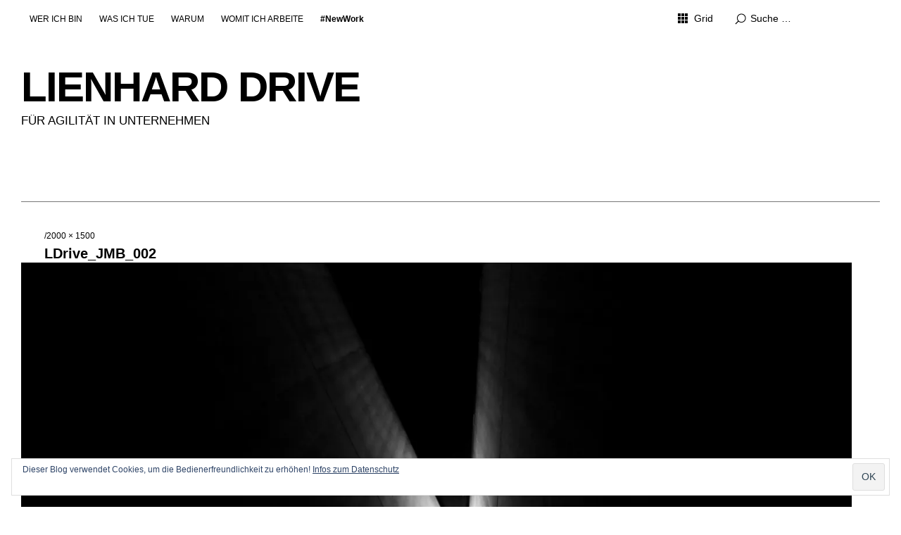

--- FILE ---
content_type: text/html; charset=UTF-8
request_url: https://www.lienhard-drive.com/ldrive_jmb_002/
body_size: 77265
content:
<!DOCTYPE html>
<html id="doc" dir="ltr" lang="de">
<head>
	<meta charset="UTF-8" />
	<meta name="viewport" content="width=device-width,initial-scale=1">
	<title>LDrive_JMB_002 | LIENHARD DRIVE</title>
	<link rel="profile" href="http://gmpg.org/xfn/11">
	<link rel="pingback" href="https://www.lienhard-drive.com/xmlrpc.php">
	<!--[if lt IE 9]>
	<script src="https://www.lienhard-drive.com/wp-content/themes/ubud/js/html5.js"></script>
	<![endif]-->

		<!-- All in One SEO 4.9.3 - aioseo.com -->
	<meta name="robots" content="max-image-preview:large" />
	<meta name="author" content="volko66"/>
	<link rel="canonical" href="https://www.lienhard-drive.com/ldrive_jmb_002/" />
	<meta name="generator" content="All in One SEO (AIOSEO) 4.9.3" />
		<script type="application/ld+json" class="aioseo-schema">
			{"@context":"https:\/\/schema.org","@graph":[{"@type":"BreadcrumbList","@id":"https:\/\/www.lienhard-drive.com\/ldrive_jmb_002\/#breadcrumblist","itemListElement":[{"@type":"ListItem","@id":"https:\/\/www.lienhard-drive.com#listItem","position":1,"name":"Home","item":"https:\/\/www.lienhard-drive.com","nextItem":{"@type":"ListItem","@id":"https:\/\/www.lienhard-drive.com\/ldrive_jmb_002\/#listItem","name":"LDrive_JMB_002"}},{"@type":"ListItem","@id":"https:\/\/www.lienhard-drive.com\/ldrive_jmb_002\/#listItem","position":2,"name":"LDrive_JMB_002","previousItem":{"@type":"ListItem","@id":"https:\/\/www.lienhard-drive.com#listItem","name":"Home"}}]},{"@type":"ItemPage","@id":"https:\/\/www.lienhard-drive.com\/ldrive_jmb_002\/#itempage","url":"https:\/\/www.lienhard-drive.com\/ldrive_jmb_002\/","name":"LDrive_JMB_002 | LIENHARD DRIVE","inLanguage":"de-DE","isPartOf":{"@id":"https:\/\/www.lienhard-drive.com\/#website"},"breadcrumb":{"@id":"https:\/\/www.lienhard-drive.com\/ldrive_jmb_002\/#breadcrumblist"},"author":{"@id":"https:\/\/www.lienhard-drive.com\/author\/volko66\/#author"},"creator":{"@id":"https:\/\/www.lienhard-drive.com\/author\/volko66\/#author"},"datePublished":"2019-03-24T12:22:51+01:00","dateModified":"2019-03-24T12:22:51+01:00"},{"@type":"Organization","@id":"https:\/\/www.lienhard-drive.com\/#organization","name":"LIENHARD DRIVE","description":"F\u00dcR AGILIT\u00c4T IN UNTERNEHMEN","url":"https:\/\/www.lienhard-drive.com\/"},{"@type":"Person","@id":"https:\/\/www.lienhard-drive.com\/author\/volko66\/#author","url":"https:\/\/www.lienhard-drive.com\/author\/volko66\/","name":"volko66","image":{"@type":"ImageObject","@id":"https:\/\/www.lienhard-drive.com\/ldrive_jmb_002\/#authorImage","url":"https:\/\/secure.gravatar.com\/avatar\/8fb518131326720ce5b8522d248e658bf3d08dd4997b4c64b0b07f1414757d8e?s=96&d=retro&r=g","width":96,"height":96,"caption":"volko66"}},{"@type":"WebSite","@id":"https:\/\/www.lienhard-drive.com\/#website","url":"https:\/\/www.lienhard-drive.com\/","name":"LIENHARD DRIVE","description":"F\u00dcR AGILIT\u00c4T IN UNTERNEHMEN","inLanguage":"de-DE","publisher":{"@id":"https:\/\/www.lienhard-drive.com\/#organization"}}]}
		</script>
		<!-- All in One SEO -->

<link rel='dns-prefetch' href='//secure.gravatar.com' />
<link rel='dns-prefetch' href='//stats.wp.com' />
<link rel='dns-prefetch' href='//v0.wordpress.com' />
<link rel='preconnect' href='//i0.wp.com' />
<link rel='preconnect' href='//c0.wp.com' />
<link rel="alternate" type="application/rss+xml" title="LIENHARD DRIVE &raquo; Feed" href="https://www.lienhard-drive.com/feed/" />
<link rel="alternate" type="application/rss+xml" title="LIENHARD DRIVE &raquo; Kommentar-Feed" href="https://www.lienhard-drive.com/comments/feed/" />
<link rel="alternate" title="oEmbed (JSON)" type="application/json+oembed" href="https://www.lienhard-drive.com/wp-json/oembed/1.0/embed?url=https%3A%2F%2Fwww.lienhard-drive.com%2Fldrive_jmb_002%2F" />
<link rel="alternate" title="oEmbed (XML)" type="text/xml+oembed" href="https://www.lienhard-drive.com/wp-json/oembed/1.0/embed?url=https%3A%2F%2Fwww.lienhard-drive.com%2Fldrive_jmb_002%2F&#038;format=xml" />
<style id='wp-img-auto-sizes-contain-inline-css' type='text/css'>
img:is([sizes=auto i],[sizes^="auto," i]){contain-intrinsic-size:3000px 1500px}
/*# sourceURL=wp-img-auto-sizes-contain-inline-css */
</style>
<link rel='stylesheet' id='scap.flashblock-css' href='https://www.lienhard-drive.com/wp-content/plugins/compact-wp-audio-player/css/flashblock.css?ver=6.9' type='text/css' media='all' />
<link rel='stylesheet' id='scap.player-css' href='https://www.lienhard-drive.com/wp-content/plugins/compact-wp-audio-player/css/player.css?ver=6.9' type='text/css' media='all' />
<link rel='stylesheet' id='style_main-css' href='https://www.lienhard-drive.com/wp-content/plugins/wp-gif-player/style.css?ver=1486320494' type='text/css' media='all' />
<style id='wp-emoji-styles-inline-css' type='text/css'>

	img.wp-smiley, img.emoji {
		display: inline !important;
		border: none !important;
		box-shadow: none !important;
		height: 1em !important;
		width: 1em !important;
		margin: 0 0.07em !important;
		vertical-align: -0.1em !important;
		background: none !important;
		padding: 0 !important;
	}
/*# sourceURL=wp-emoji-styles-inline-css */
</style>
<style id='wp-block-library-inline-css' type='text/css'>
:root{--wp-block-synced-color:#7a00df;--wp-block-synced-color--rgb:122,0,223;--wp-bound-block-color:var(--wp-block-synced-color);--wp-editor-canvas-background:#ddd;--wp-admin-theme-color:#007cba;--wp-admin-theme-color--rgb:0,124,186;--wp-admin-theme-color-darker-10:#006ba1;--wp-admin-theme-color-darker-10--rgb:0,107,160.5;--wp-admin-theme-color-darker-20:#005a87;--wp-admin-theme-color-darker-20--rgb:0,90,135;--wp-admin-border-width-focus:2px}@media (min-resolution:192dpi){:root{--wp-admin-border-width-focus:1.5px}}.wp-element-button{cursor:pointer}:root .has-very-light-gray-background-color{background-color:#eee}:root .has-very-dark-gray-background-color{background-color:#313131}:root .has-very-light-gray-color{color:#eee}:root .has-very-dark-gray-color{color:#313131}:root .has-vivid-green-cyan-to-vivid-cyan-blue-gradient-background{background:linear-gradient(135deg,#00d084,#0693e3)}:root .has-purple-crush-gradient-background{background:linear-gradient(135deg,#34e2e4,#4721fb 50%,#ab1dfe)}:root .has-hazy-dawn-gradient-background{background:linear-gradient(135deg,#faaca8,#dad0ec)}:root .has-subdued-olive-gradient-background{background:linear-gradient(135deg,#fafae1,#67a671)}:root .has-atomic-cream-gradient-background{background:linear-gradient(135deg,#fdd79a,#004a59)}:root .has-nightshade-gradient-background{background:linear-gradient(135deg,#330968,#31cdcf)}:root .has-midnight-gradient-background{background:linear-gradient(135deg,#020381,#2874fc)}:root{--wp--preset--font-size--normal:16px;--wp--preset--font-size--huge:42px}.has-regular-font-size{font-size:1em}.has-larger-font-size{font-size:2.625em}.has-normal-font-size{font-size:var(--wp--preset--font-size--normal)}.has-huge-font-size{font-size:var(--wp--preset--font-size--huge)}.has-text-align-center{text-align:center}.has-text-align-left{text-align:left}.has-text-align-right{text-align:right}.has-fit-text{white-space:nowrap!important}#end-resizable-editor-section{display:none}.aligncenter{clear:both}.items-justified-left{justify-content:flex-start}.items-justified-center{justify-content:center}.items-justified-right{justify-content:flex-end}.items-justified-space-between{justify-content:space-between}.screen-reader-text{border:0;clip-path:inset(50%);height:1px;margin:-1px;overflow:hidden;padding:0;position:absolute;width:1px;word-wrap:normal!important}.screen-reader-text:focus{background-color:#ddd;clip-path:none;color:#444;display:block;font-size:1em;height:auto;left:5px;line-height:normal;padding:15px 23px 14px;text-decoration:none;top:5px;width:auto;z-index:100000}html :where(.has-border-color){border-style:solid}html :where([style*=border-top-color]){border-top-style:solid}html :where([style*=border-right-color]){border-right-style:solid}html :where([style*=border-bottom-color]){border-bottom-style:solid}html :where([style*=border-left-color]){border-left-style:solid}html :where([style*=border-width]){border-style:solid}html :where([style*=border-top-width]){border-top-style:solid}html :where([style*=border-right-width]){border-right-style:solid}html :where([style*=border-bottom-width]){border-bottom-style:solid}html :where([style*=border-left-width]){border-left-style:solid}html :where(img[class*=wp-image-]){height:auto;max-width:100%}:where(figure){margin:0 0 1em}html :where(.is-position-sticky){--wp-admin--admin-bar--position-offset:var(--wp-admin--admin-bar--height,0px)}@media screen and (max-width:600px){html :where(.is-position-sticky){--wp-admin--admin-bar--position-offset:0px}}

/*# sourceURL=wp-block-library-inline-css */
</style><style id='wp-block-paragraph-inline-css' type='text/css'>
.is-small-text{font-size:.875em}.is-regular-text{font-size:1em}.is-large-text{font-size:2.25em}.is-larger-text{font-size:3em}.has-drop-cap:not(:focus):first-letter{float:left;font-size:8.4em;font-style:normal;font-weight:100;line-height:.68;margin:.05em .1em 0 0;text-transform:uppercase}body.rtl .has-drop-cap:not(:focus):first-letter{float:none;margin-left:.1em}p.has-drop-cap.has-background{overflow:hidden}:root :where(p.has-background){padding:1.25em 2.375em}:where(p.has-text-color:not(.has-link-color)) a{color:inherit}p.has-text-align-left[style*="writing-mode:vertical-lr"],p.has-text-align-right[style*="writing-mode:vertical-rl"]{rotate:180deg}
/*# sourceURL=https://c0.wp.com/c/6.9/wp-includes/blocks/paragraph/style.min.css */
</style>
<style id='global-styles-inline-css' type='text/css'>
:root{--wp--preset--aspect-ratio--square: 1;--wp--preset--aspect-ratio--4-3: 4/3;--wp--preset--aspect-ratio--3-4: 3/4;--wp--preset--aspect-ratio--3-2: 3/2;--wp--preset--aspect-ratio--2-3: 2/3;--wp--preset--aspect-ratio--16-9: 16/9;--wp--preset--aspect-ratio--9-16: 9/16;--wp--preset--color--black: #000000;--wp--preset--color--cyan-bluish-gray: #abb8c3;--wp--preset--color--white: #ffffff;--wp--preset--color--pale-pink: #f78da7;--wp--preset--color--vivid-red: #cf2e2e;--wp--preset--color--luminous-vivid-orange: #ff6900;--wp--preset--color--luminous-vivid-amber: #fcb900;--wp--preset--color--light-green-cyan: #7bdcb5;--wp--preset--color--vivid-green-cyan: #00d084;--wp--preset--color--pale-cyan-blue: #8ed1fc;--wp--preset--color--vivid-cyan-blue: #0693e3;--wp--preset--color--vivid-purple: #9b51e0;--wp--preset--gradient--vivid-cyan-blue-to-vivid-purple: linear-gradient(135deg,rgb(6,147,227) 0%,rgb(155,81,224) 100%);--wp--preset--gradient--light-green-cyan-to-vivid-green-cyan: linear-gradient(135deg,rgb(122,220,180) 0%,rgb(0,208,130) 100%);--wp--preset--gradient--luminous-vivid-amber-to-luminous-vivid-orange: linear-gradient(135deg,rgb(252,185,0) 0%,rgb(255,105,0) 100%);--wp--preset--gradient--luminous-vivid-orange-to-vivid-red: linear-gradient(135deg,rgb(255,105,0) 0%,rgb(207,46,46) 100%);--wp--preset--gradient--very-light-gray-to-cyan-bluish-gray: linear-gradient(135deg,rgb(238,238,238) 0%,rgb(169,184,195) 100%);--wp--preset--gradient--cool-to-warm-spectrum: linear-gradient(135deg,rgb(74,234,220) 0%,rgb(151,120,209) 20%,rgb(207,42,186) 40%,rgb(238,44,130) 60%,rgb(251,105,98) 80%,rgb(254,248,76) 100%);--wp--preset--gradient--blush-light-purple: linear-gradient(135deg,rgb(255,206,236) 0%,rgb(152,150,240) 100%);--wp--preset--gradient--blush-bordeaux: linear-gradient(135deg,rgb(254,205,165) 0%,rgb(254,45,45) 50%,rgb(107,0,62) 100%);--wp--preset--gradient--luminous-dusk: linear-gradient(135deg,rgb(255,203,112) 0%,rgb(199,81,192) 50%,rgb(65,88,208) 100%);--wp--preset--gradient--pale-ocean: linear-gradient(135deg,rgb(255,245,203) 0%,rgb(182,227,212) 50%,rgb(51,167,181) 100%);--wp--preset--gradient--electric-grass: linear-gradient(135deg,rgb(202,248,128) 0%,rgb(113,206,126) 100%);--wp--preset--gradient--midnight: linear-gradient(135deg,rgb(2,3,129) 0%,rgb(40,116,252) 100%);--wp--preset--font-size--small: 13px;--wp--preset--font-size--medium: 20px;--wp--preset--font-size--large: 36px;--wp--preset--font-size--x-large: 42px;--wp--preset--spacing--20: 0.44rem;--wp--preset--spacing--30: 0.67rem;--wp--preset--spacing--40: 1rem;--wp--preset--spacing--50: 1.5rem;--wp--preset--spacing--60: 2.25rem;--wp--preset--spacing--70: 3.38rem;--wp--preset--spacing--80: 5.06rem;--wp--preset--shadow--natural: 6px 6px 9px rgba(0, 0, 0, 0.2);--wp--preset--shadow--deep: 12px 12px 50px rgba(0, 0, 0, 0.4);--wp--preset--shadow--sharp: 6px 6px 0px rgba(0, 0, 0, 0.2);--wp--preset--shadow--outlined: 6px 6px 0px -3px rgb(255, 255, 255), 6px 6px rgb(0, 0, 0);--wp--preset--shadow--crisp: 6px 6px 0px rgb(0, 0, 0);}:where(.is-layout-flex){gap: 0.5em;}:where(.is-layout-grid){gap: 0.5em;}body .is-layout-flex{display: flex;}.is-layout-flex{flex-wrap: wrap;align-items: center;}.is-layout-flex > :is(*, div){margin: 0;}body .is-layout-grid{display: grid;}.is-layout-grid > :is(*, div){margin: 0;}:where(.wp-block-columns.is-layout-flex){gap: 2em;}:where(.wp-block-columns.is-layout-grid){gap: 2em;}:where(.wp-block-post-template.is-layout-flex){gap: 1.25em;}:where(.wp-block-post-template.is-layout-grid){gap: 1.25em;}.has-black-color{color: var(--wp--preset--color--black) !important;}.has-cyan-bluish-gray-color{color: var(--wp--preset--color--cyan-bluish-gray) !important;}.has-white-color{color: var(--wp--preset--color--white) !important;}.has-pale-pink-color{color: var(--wp--preset--color--pale-pink) !important;}.has-vivid-red-color{color: var(--wp--preset--color--vivid-red) !important;}.has-luminous-vivid-orange-color{color: var(--wp--preset--color--luminous-vivid-orange) !important;}.has-luminous-vivid-amber-color{color: var(--wp--preset--color--luminous-vivid-amber) !important;}.has-light-green-cyan-color{color: var(--wp--preset--color--light-green-cyan) !important;}.has-vivid-green-cyan-color{color: var(--wp--preset--color--vivid-green-cyan) !important;}.has-pale-cyan-blue-color{color: var(--wp--preset--color--pale-cyan-blue) !important;}.has-vivid-cyan-blue-color{color: var(--wp--preset--color--vivid-cyan-blue) !important;}.has-vivid-purple-color{color: var(--wp--preset--color--vivid-purple) !important;}.has-black-background-color{background-color: var(--wp--preset--color--black) !important;}.has-cyan-bluish-gray-background-color{background-color: var(--wp--preset--color--cyan-bluish-gray) !important;}.has-white-background-color{background-color: var(--wp--preset--color--white) !important;}.has-pale-pink-background-color{background-color: var(--wp--preset--color--pale-pink) !important;}.has-vivid-red-background-color{background-color: var(--wp--preset--color--vivid-red) !important;}.has-luminous-vivid-orange-background-color{background-color: var(--wp--preset--color--luminous-vivid-orange) !important;}.has-luminous-vivid-amber-background-color{background-color: var(--wp--preset--color--luminous-vivid-amber) !important;}.has-light-green-cyan-background-color{background-color: var(--wp--preset--color--light-green-cyan) !important;}.has-vivid-green-cyan-background-color{background-color: var(--wp--preset--color--vivid-green-cyan) !important;}.has-pale-cyan-blue-background-color{background-color: var(--wp--preset--color--pale-cyan-blue) !important;}.has-vivid-cyan-blue-background-color{background-color: var(--wp--preset--color--vivid-cyan-blue) !important;}.has-vivid-purple-background-color{background-color: var(--wp--preset--color--vivid-purple) !important;}.has-black-border-color{border-color: var(--wp--preset--color--black) !important;}.has-cyan-bluish-gray-border-color{border-color: var(--wp--preset--color--cyan-bluish-gray) !important;}.has-white-border-color{border-color: var(--wp--preset--color--white) !important;}.has-pale-pink-border-color{border-color: var(--wp--preset--color--pale-pink) !important;}.has-vivid-red-border-color{border-color: var(--wp--preset--color--vivid-red) !important;}.has-luminous-vivid-orange-border-color{border-color: var(--wp--preset--color--luminous-vivid-orange) !important;}.has-luminous-vivid-amber-border-color{border-color: var(--wp--preset--color--luminous-vivid-amber) !important;}.has-light-green-cyan-border-color{border-color: var(--wp--preset--color--light-green-cyan) !important;}.has-vivid-green-cyan-border-color{border-color: var(--wp--preset--color--vivid-green-cyan) !important;}.has-pale-cyan-blue-border-color{border-color: var(--wp--preset--color--pale-cyan-blue) !important;}.has-vivid-cyan-blue-border-color{border-color: var(--wp--preset--color--vivid-cyan-blue) !important;}.has-vivid-purple-border-color{border-color: var(--wp--preset--color--vivid-purple) !important;}.has-vivid-cyan-blue-to-vivid-purple-gradient-background{background: var(--wp--preset--gradient--vivid-cyan-blue-to-vivid-purple) !important;}.has-light-green-cyan-to-vivid-green-cyan-gradient-background{background: var(--wp--preset--gradient--light-green-cyan-to-vivid-green-cyan) !important;}.has-luminous-vivid-amber-to-luminous-vivid-orange-gradient-background{background: var(--wp--preset--gradient--luminous-vivid-amber-to-luminous-vivid-orange) !important;}.has-luminous-vivid-orange-to-vivid-red-gradient-background{background: var(--wp--preset--gradient--luminous-vivid-orange-to-vivid-red) !important;}.has-very-light-gray-to-cyan-bluish-gray-gradient-background{background: var(--wp--preset--gradient--very-light-gray-to-cyan-bluish-gray) !important;}.has-cool-to-warm-spectrum-gradient-background{background: var(--wp--preset--gradient--cool-to-warm-spectrum) !important;}.has-blush-light-purple-gradient-background{background: var(--wp--preset--gradient--blush-light-purple) !important;}.has-blush-bordeaux-gradient-background{background: var(--wp--preset--gradient--blush-bordeaux) !important;}.has-luminous-dusk-gradient-background{background: var(--wp--preset--gradient--luminous-dusk) !important;}.has-pale-ocean-gradient-background{background: var(--wp--preset--gradient--pale-ocean) !important;}.has-electric-grass-gradient-background{background: var(--wp--preset--gradient--electric-grass) !important;}.has-midnight-gradient-background{background: var(--wp--preset--gradient--midnight) !important;}.has-small-font-size{font-size: var(--wp--preset--font-size--small) !important;}.has-medium-font-size{font-size: var(--wp--preset--font-size--medium) !important;}.has-large-font-size{font-size: var(--wp--preset--font-size--large) !important;}.has-x-large-font-size{font-size: var(--wp--preset--font-size--x-large) !important;}
/*# sourceURL=global-styles-inline-css */
</style>

<style id='classic-theme-styles-inline-css' type='text/css'>
/*! This file is auto-generated */
.wp-block-button__link{color:#fff;background-color:#32373c;border-radius:9999px;box-shadow:none;text-decoration:none;padding:calc(.667em + 2px) calc(1.333em + 2px);font-size:1.125em}.wp-block-file__button{background:#32373c;color:#fff;text-decoration:none}
/*# sourceURL=/wp-includes/css/classic-themes.min.css */
</style>
<link rel='stylesheet' id='contact-form-7-css' href='https://www.lienhard-drive.com/wp-content/plugins/contact-form-7/includes/css/styles.css?ver=6.1.4' type='text/css' media='all' />
<link rel='stylesheet' id='dashicons-css' href='https://c0.wp.com/c/6.9/wp-includes/css/dashicons.min.css' type='text/css' media='all' />
<link rel='stylesheet' id='to-top-css' href='https://www.lienhard-drive.com/wp-content/plugins/to-top/public/css/to-top-public.css?ver=2.5.5' type='text/css' media='all' />
<link rel='stylesheet' id='ubud-style-css' href='https://www.lienhard-drive.com/wp-content/themes/ubud/style.css?ver=2014-02-20' type='text/css' media='all' />
<link rel='stylesheet' id='jetpack-subscriptions-css' href='https://c0.wp.com/p/jetpack/15.4/_inc/build/subscriptions/subscriptions.min.css' type='text/css' media='all' />
<link rel='stylesheet' id='sharedaddy-css' href='https://c0.wp.com/p/jetpack/15.4/modules/sharedaddy/sharing.css' type='text/css' media='all' />
<link rel='stylesheet' id='social-logos-css' href='https://c0.wp.com/p/jetpack/15.4/_inc/social-logos/social-logos.min.css' type='text/css' media='all' />
<script type="text/javascript" src="https://www.lienhard-drive.com/wp-content/plugins/compact-wp-audio-player/js/soundmanager2-nodebug-jsmin.js?ver=6.9" id="scap.soundmanager2-js"></script>
<script type="text/javascript" src="https://c0.wp.com/c/6.9/wp-includes/js/jquery/jquery.min.js" id="jquery-core-js"></script>
<script type="text/javascript" src="https://c0.wp.com/c/6.9/wp-includes/js/jquery/jquery-migrate.min.js" id="jquery-migrate-js"></script>
<script type="text/javascript" id="to-top-js-extra">
/* <![CDATA[ */
var to_top_options = {"scroll_offset":"300","icon_opacity":"50","style":"icon","icon_type":"dashicons-arrow-up-alt2","icon_color":"#ffffff","icon_bg_color":"#000000","icon_size":"32","border_radius":"0","image":"http://www.lienhard-drive.com/wp-content/plugins/to-top/admin/images/default.png","image_width":"65","image_alt":"","location":"bottom-right","margin_x":"20","margin_y":"20","show_on_admin":"0","enable_autohide":"0","autohide_time":"2","enable_hide_small_device":"0","small_device_max_width":"640","reset":"0"};
//# sourceURL=to-top-js-extra
/* ]]> */
</script>
<script async type="text/javascript" src="https://www.lienhard-drive.com/wp-content/plugins/to-top/public/js/to-top-public.js?ver=2.5.5" id="to-top-js"></script>
<script type="text/javascript" src="https://www.lienhard-drive.com/wp-content/themes/ubud/js/jquery.cookie.js?ver=1.4.0" id="ubud-cookie-js"></script>
<script type="text/javascript" src="https://www.lienhard-drive.com/wp-content/themes/ubud/js/functions.js?ver=2014-02-20" id="ubud-script-js"></script>
<link rel="https://api.w.org/" href="https://www.lienhard-drive.com/wp-json/" /><link rel="alternate" title="JSON" type="application/json" href="https://www.lienhard-drive.com/wp-json/wp/v2/media/6473" /><link rel="EditURI" type="application/rsd+xml" title="RSD" href="https://www.lienhard-drive.com/xmlrpc.php?rsd" />
<meta name="generator" content="WordPress 6.9" />
<link rel='shortlink' href='https://wp.me/a7kDy5-1Gp' />
	<style>img#wpstats{display:none}</style>
		         <style type="text/css">
			  @media screen and (min-width: 1200px) {
				 #site-nav { position: fixed; top: 0; left: 0; right: 0; display: block !important; z-index: 10000;}
				 #masthead {margin-top: 54px;}
				 .admin-bar #site-nav { top: 32px;}
				 .admin-bar #masthead {margin-top: 84px;}
			}
									a {color: ;}
			#site-about a#about-btn, #site-about a#close-btn, #infinite-handle span {border-bottom: 2px solid ;}
			#site-about a#about-btn:hover, #site-about a#close-btn:hover, #infinite-handle span:hover { color: ; border-bottom: 2px solid ;}
			.entry-header h2.entry-title a:hover, .entry-details a:hover, #comments a:hover, .author-info h6 a:hover, .post .entry-content a:hover, .page .entry-content a:hover, .about-introtext a:hover,.about-full a:hover,.textwidget a:hover,.single-post .author-info p.author-description a:hover {color: ;}
			#colophon { background: #171717;}
			         </style>
    <style type="text/css" id="custom-background-css">
body.custom-background { background-color: #ffffff; }
</style>
	<link rel="icon" href="https://i0.wp.com/www.lienhard-drive.com/wp-content/uploads/2017/02/cropped-LD_Branding.jpg?fit=32%2C32&#038;ssl=1" sizes="32x32" />
<link rel="icon" href="https://i0.wp.com/www.lienhard-drive.com/wp-content/uploads/2017/02/cropped-LD_Branding.jpg?fit=192%2C192&#038;ssl=1" sizes="192x192" />
<link rel="apple-touch-icon" href="https://i0.wp.com/www.lienhard-drive.com/wp-content/uploads/2017/02/cropped-LD_Branding.jpg?fit=180%2C180&#038;ssl=1" />
<meta name="msapplication-TileImage" content="https://i0.wp.com/www.lienhard-drive.com/wp-content/uploads/2017/02/cropped-LD_Branding.jpg?fit=270%2C270&#038;ssl=1" />
		<style type="text/css" id="wp-custom-css">
			.entry-date {display: none !important;}
@media screen and (min-width: 1200px) {
    #site-nav li:hover > a {
        color: rgba(255, 255, 255, .66)
    }
}
		</style>
		<!-- To Top Custom CSS --><style type='text/css'>#to_top_scrollup {-webkit-border-radius: 0%; -moz-border-radius: 0%; border-radius: 0%;}</style><link rel='stylesheet' id='eu-cookie-law-style-css' href='https://c0.wp.com/p/jetpack/15.4/modules/widgets/eu-cookie-law/style.css' type='text/css' media='all' />
<link rel='stylesheet' id='qligg-frontend-css' href='https://www.lienhard-drive.com/wp-content/plugins/insta-gallery/build/frontend/css/style.css?ver=5.0.2' type='text/css' media='all' />
<link rel='stylesheet' id='jetpack-top-posts-widget-css' href='https://c0.wp.com/p/jetpack/15.4/modules/widgets/top-posts/style.css' type='text/css' media='all' />
<link rel='stylesheet' id='jetpack-swiper-library-css' href='https://c0.wp.com/p/jetpack/15.4/_inc/blocks/swiper.css' type='text/css' media='all' />
<link rel='stylesheet' id='jetpack-carousel-css' href='https://c0.wp.com/p/jetpack/15.4/modules/carousel/jetpack-carousel.css' type='text/css' media='all' />
<link rel='stylesheet' id='jetpack-slideshow-css' href='https://c0.wp.com/p/jetpack/15.4/modules/shortcodes/css/slideshow-shortcode.min.css' type='text/css' media='all' />
</head>

<body class="attachment wp-singular attachment-template-default single single-attachment postid-6473 attachmentid-6473 attachment-jpeg custom-background wp-theme-ubud three-column landscape">

<div id="container">

	<div class="mobile-wrap">
		<a href="#nav-mobile" id="mobile-menu-btn"><span>Menü</span></a>
	</div><!-- end #mobile-wrap -->
	<nav id="site-nav" class="clearfix">
		<div class="menu-wrap">
			<ul id="menu-menu_ld_01" class="menu"><li id="menu-item-1718" class="menu-item menu-item-type-post_type menu-item-object-page menu-item-has-children menu-parent-item menu-item-1718"><a href="https://www.lienhard-drive.com/wer-ich-bin/">WER ICH BIN</a>
<ul class="sub-menu">
	<li id="menu-item-1853" class="menu-item menu-item-type-post_type menu-item-object-page menu-item-1853"><a href="https://www.lienhard-drive.com/fuer-schnelle-leser_/">Für schnelle Leser_</a></li>
	<li id="menu-item-3674" class="menu-item menu-item-type-taxonomy menu-item-object-category menu-item-3674"><a href="https://www.lienhard-drive.com/category/aktuelle-projekte/">Aktuelle Projekte</a></li>
</ul>
</li>
<li id="menu-item-2291" class="menu-item menu-item-type-taxonomy menu-item-object-category menu-item-has-children menu-parent-item menu-item-2291"><a href="https://www.lienhard-drive.com/category/was-ich-tue/">WAS ICH TUE</a>
<ul class="sub-menu">
	<li id="menu-item-2315" class="menu-item menu-item-type-post_type menu-item-object-page menu-item-has-children menu-parent-item menu-item-2315"><a href="https://www.lienhard-drive.com/anti-stress-programm/">ANTI-STRESS-PROGRAMM</a>
	<ul class="sub-menu">
		<li id="menu-item-2426" class="menu-item menu-item-type-post_type menu-item-object-post menu-item-2426"><a href="https://www.lienhard-drive.com/es-muss-nicht-immer-yoga-sein/">Es muss nicht immer Yoga sein</a></li>
		<li id="menu-item-2425" class="menu-item menu-item-type-post_type menu-item-object-post menu-item-2425"><a href="https://www.lienhard-drive.com/fotografie-als-ventil/">Fotografie als Ventil</a></li>
	</ul>
</li>
	<li id="menu-item-2313" class="menu-item menu-item-type-post_type menu-item-object-page menu-item-2313"><a href="https://www.lienhard-drive.com/ld-motivationstest/">LD-MOTIVATIONSTEST</a></li>
	<li id="menu-item-2307" class="menu-item menu-item-type-taxonomy menu-item-object-category menu-item-2307"><a href="https://www.lienhard-drive.com/category/kreativ-workshop/">KREATIV-WORKSHOP</a></li>
	<li id="menu-item-2304" class="menu-item menu-item-type-post_type menu-item-object-page menu-item-2304"><a href="https://www.lienhard-drive.com/burnout-praevention/">BURNOUT-PRÄVENTION</a></li>
	<li id="menu-item-2300" class="menu-item menu-item-type-post_type menu-item-object-page menu-item-2300"><a href="https://www.lienhard-drive.com/drive-coaching/">>DRIVE>COACHING</a></li>
	<li id="menu-item-2299" class="menu-item menu-item-type-post_type menu-item-object-page menu-item-2299"><a href="https://www.lienhard-drive.com/fotoshooting/">FOTOSHOOTING</a></li>
	<li id="menu-item-2298" class="menu-item menu-item-type-post_type menu-item-object-page menu-item-2298"><a href="https://www.lienhard-drive.com/teamgeist-video/">TEAMGEIST-VIDEO</a></li>
	<li id="menu-item-2314" class="menu-item menu-item-type-taxonomy menu-item-object-category menu-item-2314"><a href="https://www.lienhard-drive.com/category/methoden-seminar/">METHODEN-SEMINAR</a></li>
	<li id="menu-item-6028" class="menu-item menu-item-type-taxonomy menu-item-object-category menu-item-6028"><a href="https://www.lienhard-drive.com/category/praesentation/">PRÄSENTATION</a></li>
</ul>
</li>
<li id="menu-item-2296" class="menu-item menu-item-type-post_type menu-item-object-page menu-item-has-children menu-parent-item menu-item-2296"><a href="https://www.lienhard-drive.com/warum/">WARUM</a>
<ul class="sub-menu">
	<li id="menu-item-2302" class="menu-item menu-item-type-post_type menu-item-object-page menu-item-2302"><a href="https://www.lienhard-drive.com/ueber-den-lienhard-drive/">Über den LIENHARD DRIVE</a></li>
	<li id="menu-item-6264" class="menu-item menu-item-type-taxonomy menu-item-object-category menu-item-6264"><a href="https://www.lienhard-drive.com/category/non-profit/">NON-PROFIT</a></li>
</ul>
</li>
<li id="menu-item-1729" class="menu-item menu-item-type-taxonomy menu-item-object-category menu-item-has-children menu-parent-item menu-item-1729"><a href="https://www.lienhard-drive.com/category/womit-ich-arbeite/">WOMIT ICH ARBEITE</a>
<ul class="sub-menu">
	<li id="menu-item-1731" class="menu-item menu-item-type-taxonomy menu-item-object-category menu-item-1731"><a href="https://www.lienhard-drive.com/category/fotos-videos/">FOTOS &#038; VIDEOS</a></li>
	<li id="menu-item-1735" class="menu-item menu-item-type-post_type menu-item-object-page menu-item-1735"><a href="https://www.lienhard-drive.com/mobile-apps/">MOBILE APPS</a></li>
	<li id="menu-item-1732" class="menu-item menu-item-type-taxonomy menu-item-object-category menu-item-1732"><a href="https://www.lienhard-drive.com/category/locations/">LOCATIONS</a></li>
	<li id="menu-item-1734" class="menu-item menu-item-type-post_type menu-item-object-page menu-item-1734"><a href="https://www.lienhard-drive.com/web-portals/">WEB PORTALS</a></li>
	<li id="menu-item-5515" class="menu-item menu-item-type-taxonomy menu-item-object-category menu-item-5515"><a href="https://www.lienhard-drive.com/category/comic-strips/">COMIC STRIPS</a></li>
	<li id="menu-item-1733" class="menu-item menu-item-type-post_type menu-item-object-page menu-item-1733"><a href="https://www.lienhard-drive.com/analoges/">ANALOGES</a></li>
	<li id="menu-item-1892" class="menu-item menu-item-type-taxonomy menu-item-object-category menu-item-1892"><a href="https://www.lienhard-drive.com/category/cooperation-networks/">COOPERATION NETWORKS</a></li>
</ul>
</li>
<li id="menu-item-6284" class="menu-item menu-item-type-taxonomy menu-item-object-category menu-item-has-children menu-parent-item menu-item-6284"><a href="https://www.lienhard-drive.com/category/newwork/"><strong>#NewWork</strong></a>
<ul class="sub-menu">
	<li id="menu-item-2303" class="menu-item menu-item-type-post_type menu-item-object-page menu-item-has-children menu-parent-item menu-item-2303"><a href="https://www.lienhard-drive.com/fragebogen/">FRAGEbogen</a>
	<ul class="sub-menu">
		<li id="menu-item-4942" class="menu-item menu-item-type-taxonomy menu-item-object-category menu-item-4942"><a href="https://www.lienhard-drive.com/category/antwortbogen/">ANTWORTbogen</a></li>
	</ul>
</li>
	<li id="menu-item-3681" class="menu-item menu-item-type-taxonomy menu-item-object-category menu-item-3681"><a href="https://www.lienhard-drive.com/category/tipps-podcasts-serien/">Tipps | Podcasts | Serien</a></li>
</ul>
</li>
</ul>			<div class="grid-switcher">
				<a href="#" id="list-btn">Liste</a>
				<a href="#" id="grid-btn">Grid</a>
			</div><!-- end .grid-switcher -->
			<div class="search-wrap">
				
<form role="search" method="get" id="searchform" class="searchform" action="https://www.lienhard-drive.com/" role="search">
	<input type="text" class="field" name="s" id="s" placeholder="Suche &hellip;" />
	<input type="submit" class="submit" name="submit" id="searchsubmit" value="Suche" />
</form>			</div><!-- end .search-wrap -->
		</div><!-- end .menu-wrap -->
	</nav><!-- end #site-nav -->

	<header id="masthead" class="cf" role="banner">
		<div id="site-title" class="clearfix">
						<h1><a href="https://www.lienhard-drive.com/" title="LIENHARD DRIVE">LIENHARD DRIVE</a></h1>
						<h2 class="site-description">FÜR AGILITÄT IN UNTERNEHMEN</h2>
					</div><!-- end #site-title -->

		
	</header><!-- end #masthead -->

<div id="main-wrap">
	
<div id="primary" class="site-content cf" role="main">

	<article id="post-6473" class="post-6473 attachment type-attachment status-inherit hentry">

		<header class="entry-header">
			<div class="entry-details">
				<div class="entry-date">
					<a href="https://www.lienhard-drive.com/ldrive_jmb_002/" class="entry-date">24. März 2019</a>
				</div><!-- end .entry-date -->
				<div class="full-size-link"><a href="https://www.lienhard-drive.com/wp-content/uploads/2019/03/LDrive_JMB_002.jpg">2000 &times; 1500</a></div>
							</div><!--end .entry-details -->
			<h1 class="entry-title">LDrive_JMB_002</a></h1>
		</header><!--end .entry-header -->

		<div class="entry-content clearfix">
			<div class="attachment">
						<a href="https://www.lienhard-drive.com/ldrive_jmb_003/" title="LDrive_JMB_002"><img width="1180" height="885" src="https://i0.wp.com/www.lienhard-drive.com/wp-content/uploads/2019/03/LDrive_JMB_002.jpg?fit=1180%2C885&amp;ssl=1" class="attachment-1180x1180 size-1180x1180" alt="" decoding="async" fetchpriority="high" srcset="https://i0.wp.com/www.lienhard-drive.com/wp-content/uploads/2019/03/LDrive_JMB_002.jpg?w=2000&amp;ssl=1 2000w, https://i0.wp.com/www.lienhard-drive.com/wp-content/uploads/2019/03/LDrive_JMB_002.jpg?resize=970%2C728&amp;ssl=1 970w, https://i0.wp.com/www.lienhard-drive.com/wp-content/uploads/2019/03/LDrive_JMB_002.jpg?resize=1100%2C825&amp;ssl=1 1100w, https://i0.wp.com/www.lienhard-drive.com/wp-content/uploads/2019/03/LDrive_JMB_002.jpg?resize=768%2C576&amp;ssl=1 768w, https://i0.wp.com/www.lienhard-drive.com/wp-content/uploads/2019/03/LDrive_JMB_002.jpg?resize=1440%2C1080&amp;ssl=1 1440w, https://i0.wp.com/www.lienhard-drive.com/wp-content/uploads/2019/03/LDrive_JMB_002.jpg?resize=700%2C525&amp;ssl=1 700w" sizes="(max-width: 1180px) 100vw, 1180px" data-attachment-id="6473" data-permalink="https://www.lienhard-drive.com/ldrive_jmb_002/" data-orig-file="https://i0.wp.com/www.lienhard-drive.com/wp-content/uploads/2019/03/LDrive_JMB_002.jpg?fit=2000%2C1500&amp;ssl=1" data-orig-size="2000,1500" data-comments-opened="0" data-image-meta="{&quot;aperture&quot;:&quot;3&quot;,&quot;credit&quot;:&quot;&quot;,&quot;camera&quot;:&quot;DMC-TZ101&quot;,&quot;caption&quot;:&quot;&quot;,&quot;created_timestamp&quot;:&quot;1552140664&quot;,&quot;copyright&quot;:&quot;&quot;,&quot;focal_length&quot;:&quot;10.2&quot;,&quot;iso&quot;:&quot;3200&quot;,&quot;shutter_speed&quot;:&quot;0.02&quot;,&quot;title&quot;:&quot;&quot;,&quot;orientation&quot;:&quot;0&quot;}" data-image-title="LDrive_JMB_002" data-image-description="" data-image-caption="" data-medium-file="https://i0.wp.com/www.lienhard-drive.com/wp-content/uploads/2019/03/LDrive_JMB_002.jpg?fit=1100%2C825&amp;ssl=1" data-large-file="https://i0.wp.com/www.lienhard-drive.com/wp-content/uploads/2019/03/LDrive_JMB_002.jpg?fit=1305%2C979&amp;ssl=1" /></a>

						
			</div><!-- .attachment -->
		</div><!-- .entry-content -->

		<footer class="entry-footer clearfix">
		 	<div class="parent-post-link">Veröffentlicht in:  <a href="https://www.lienhard-drive.com/ldrive_jmb_002/" rel="gallery">LDrive_JMB_002</a></div>
		</footer><!-- end .entry-footer -->

	</article><!-- #post-6473 -->

	
	<div id="comments" class="comments-area">

	
	
	</div><!-- #comments .comments-area -->

</div><!-- end #primary -->

	<nav id="nav-image" class="clearfix">
		<div class="nav-previous"><a href='https://www.lienhard-drive.com/ldrive_jmb_001/'><span>&laquo; Previous Image</span></a></div>
		<div class="nav-next"><a href='https://www.lienhard-drive.com/ldrive_jmb_003/'><span>Next Image &raquo;</span></a></div>
	</nav><!-- #image-nav -->

</div><!-- end #main-wrap -->
</div><!-- end #container -->
<footer id="colophon" class="site-footer cf">

	

<div id="footer-sidebar-wrap" class="clearfix">
			<div id="footer-sidebar-one" class="widget-area" role="complementary">
			<aside id="nav_menu-5" class="widget widget_nav_menu"><h3 class="widget-title">DRIVE FACTORY</h3><div class="menu-menu_ld_02-container"><ul id="menu-menu_ld_02" class="menu"><li id="menu-item-2301" class="menu-item menu-item-type-taxonomy menu-item-object-category menu-item-2301"><a href="https://www.lienhard-drive.com/category/werkschau/">Werkschau</a></li>
<li id="menu-item-2428" class="menu-item menu-item-type-post_type menu-item-object-page menu-item-2428"><a href="https://www.lienhard-drive.com/kontakt/">Kontakt</a></li>
<li id="menu-item-5776" class="menu-item menu-item-type-taxonomy menu-item-object-category menu-item-5776"><a href="https://www.lienhard-drive.com/category/presse-tv/">Presse &#038; TV</a></li>
<li id="menu-item-5611" class="menu-item menu-item-type-post_type menu-item-object-page menu-item-5611"><a href="https://www.lienhard-drive.com/karriere/">Karriere</a></li>
<li id="menu-item-2427" class="menu-item menu-item-type-post_type menu-item-object-page menu-item-2427"><a href="https://www.lienhard-drive.com/kosten/">Kosten</a></li>
<li id="menu-item-2429" class="menu-item menu-item-type-post_type menu-item-object-page menu-item-2429"><a href="https://www.lienhard-drive.com/impressum/">Impressum</a></li>
<li id="menu-item-5920" class="menu-item menu-item-type-post_type menu-item-object-page menu-item-privacy-policy menu-item-5920"><a rel="privacy-policy" href="https://www.lienhard-drive.com/datenschutz/">Datenschutz</a></li>
<li id="menu-item-5052" class="menu-item menu-item-type-custom menu-item-object-custom menu-item-home menu-item-5052"><a href="https://www.lienhard-drive.com"><strong>STARTSEITE ›</strong></a></li>
</ul></div></aside><aside id="search-11" class="widget widget_search">
<form role="search" method="get" id="searchform" class="searchform" action="https://www.lienhard-drive.com/" role="search">
	<input type="text" class="field" name="s" id="s" placeholder="Suche &hellip;" />
	<input type="submit" class="submit" name="submit" id="searchsubmit" value="Suche" />
</form></aside><aside id="blog_subscription-5" class="widget widget_blog_subscription jetpack_subscription_widget"><h3 class="widget-title">NEWSLETTER</h3>
			<div class="wp-block-jetpack-subscriptions__container">
			<form action="#" method="post" accept-charset="utf-8" id="subscribe-blog-blog_subscription-5"
				data-blog="108352941"
				data-post_access_level="everybody" >
									<div id="subscribe-text"><p>Gib deine E-Mail-Adresse [wird vertraulich behandelt] an, um LIENHARD DRIVE zu abonnieren und Benachrichtigungen über neue Beiträge via E-Mail zu erhalten.</p>
</div>
										<p id="subscribe-email">
						<label id="jetpack-subscribe-label"
							class="screen-reader-text"
							for="subscribe-field-blog_subscription-5">
							E-Mail-Adresse						</label>
						<input type="email" name="email" autocomplete="email" required="required"
																					value=""
							id="subscribe-field-blog_subscription-5"
							placeholder="E-Mail-Adresse"
						/>
					</p>

					<p id="subscribe-submit"
											>
						<input type="hidden" name="action" value="subscribe"/>
						<input type="hidden" name="source" value="https://www.lienhard-drive.com/ldrive_jmb_002/"/>
						<input type="hidden" name="sub-type" value="widget"/>
						<input type="hidden" name="redirect_fragment" value="subscribe-blog-blog_subscription-5"/>
						<input type="hidden" id="_wpnonce" name="_wpnonce" value="caab31c96b" /><input type="hidden" name="_wp_http_referer" value="/ldrive_jmb_002/" />						<button type="submit"
															class="wp-block-button__link"
																					name="jetpack_subscriptions_widget"
						>
							SUBSCRIBE						</button>
					</p>
							</form>
						</div>
			
</aside><aside id="eu_cookie_law_widget-2" class="widget widget_eu_cookie_law_widget">
<div
	class="hide-on-button"
	data-hide-timeout="30"
	data-consent-expiration="180"
	id="eu-cookie-law"
>
	<form method="post" id="jetpack-eu-cookie-law-form">
		<input type="submit" value="OK" class="accept" />
	</form>

	Dieser Blog verwendet Cookies, um die Bedienerfreundlichkeit zu erhöhen!
		<a href="https://www.lienhard-drive.com/datenschutz/" rel="">
		Infos zum Datenschutz	</a>
</div>
</aside>		</div><!-- .widget-area -->
	
			<div id="footer-sidebar-two" class="widget-area" role="complementary">
			<aside id="text-7" class="widget widget_text"><h3 class="widget-title">PHOTOGRAPHY PORTFOLIO</h3>			<div class="textwidget"><p><a href="https://volkolienhardt.com" target="_blank" rel="noopener"><img loading="lazy" decoding="async" data-recalc-dims="1" class="aligncenter wp-image-6521" src="https://i0.wp.com/www.lienhard-drive.com/wp-content/uploads/2019/04/VL_Portfolio09.gif?resize=175%2C175&#038;ssl=1" alt="" width="175" height="175" srcset="https://i0.wp.com/www.lienhard-drive.com/wp-content/uploads/2019/04/VL_Portfolio09.gif?w=512&amp;ssl=1 512w, https://i0.wp.com/www.lienhard-drive.com/wp-content/uploads/2019/04/VL_Portfolio09.gif?resize=50%2C50&amp;ssl=1 50w" sizes="auto, (max-width: 175px) 100vw, 175px" /></a></p>
</div>
		</aside><aside id="custom_html-2" class="widget_text widget widget_custom_html"><h3 class="widget-title">FOLLOW ME ON INSTAGRAM</h3><div class="textwidget custom-html-widget">		<div id="instagram-gallery-feed-0" class="instagram-gallery-feed" data-feed="{&quot;id&quot;:0,&quot;account_id&quot;:&quot;9146419235400912&quot;,&quot;source&quot;:&quot;username&quot;,&quot;tag&quot;:&quot;wordpress&quot;,&quot;order_by&quot;:&quot;top_media&quot;,&quot;layout&quot;:&quot;gallery&quot;,&quot;limit&quot;:9,&quot;columns&quot;:1,&quot;spacing&quot;:12,&quot;lazy&quot;:false,&quot;responsive&quot;:{&quot;desktop&quot;:{&quot;columns&quot;:3,&quot;spacing&quot;:10},&quot;tablet&quot;:{&quot;columns&quot;:2,&quot;spacing&quot;:8},&quot;mobile&quot;:{&quot;columns&quot;:1,&quot;spacing&quot;:6},&quot;breakpoints&quot;:{&quot;tablet&quot;:768,&quot;mobile&quot;:480}},&quot;aspect_ratio&quot;:{&quot;width&quot;:1,&quot;height&quot;:1},&quot;highlight&quot;:{&quot;tag&quot;:&quot;&quot;,&quot;id&quot;:&quot;&quot;,&quot;position&quot;:&quot;1,3,5&quot;},&quot;reel&quot;:{&quot;hide&quot;:true},&quot;copyright&quot;:{&quot;hide&quot;:true,&quot;placeholder&quot;:&quot;&quot;},&quot;profile&quot;:{&quot;display&quot;:false,&quot;username&quot;:&quot;&quot;,&quot;nickname&quot;:&quot;&quot;,&quot;website&quot;:&quot;&quot;,&quot;biography&quot;:&quot;&quot;,&quot;link_text&quot;:&quot;Follow&quot;,&quot;website_text&quot;:&quot;Website&quot;,&quot;avatar&quot;:&quot;&quot;},&quot;box&quot;:{&quot;display&quot;:false,&quot;padding&quot;:1,&quot;radius&quot;:0,&quot;background&quot;:&quot;#fefefe&quot;,&quot;profile&quot;:false,&quot;desc&quot;:&quot;&quot;,&quot;text_color&quot;:&quot;#000000&quot;},&quot;mask&quot;:{&quot;display&quot;:true,&quot;background&quot;:&quot;#000000&quot;,&quot;icon_color&quot;:&quot;#ffffff&quot;,&quot;likes_count&quot;:true,&quot;comments_count&quot;:true},&quot;card&quot;:{&quot;display&quot;:false,&quot;radius&quot;:1,&quot;font_size&quot;:12,&quot;background&quot;:&quot;#ffffff&quot;,&quot;background_hover&quot;:&quot;&quot;,&quot;text_color&quot;:&quot;#000000&quot;,&quot;padding&quot;:5,&quot;likes_count&quot;:false,&quot;text_length&quot;:10,&quot;comments_count&quot;:false,&quot;text_align&quot;:&quot;left&quot;},&quot;carousel&quot;:{&quot;centered_slides&quot;:false,&quot;autoplay&quot;:false,&quot;autoplay_interval&quot;:3000,&quot;navarrows&quot;:true,&quot;navarrows_color&quot;:&quot;&quot;,&quot;pagination&quot;:true,&quot;pagination_color&quot;:&quot;&quot;},&quot;modal&quot;:{&quot;display&quot;:true,&quot;profile&quot;:true,&quot;media_description&quot;:true,&quot;likes_count&quot;:true,&quot;comments_count&quot;:true,&quot;comments_list&quot;:false,&quot;text_align&quot;:&quot;left&quot;,&quot;modal_align&quot;:&quot;right&quot;,&quot;text_length&quot;:10000,&quot;font_size&quot;:12},&quot;button&quot;:{&quot;display&quot;:true,&quot;text&quot;:&quot;volkolienhard&quot;,&quot;text_color&quot;:&quot;#ffffff&quot;,&quot;background&quot;:&quot;#000000&quot;,&quot;background_hover&quot;:&quot;#000000&quot;},&quot;button_load&quot;:{&quot;display&quot;:false,&quot;text&quot;:&quot;Load more...&quot;,&quot;text_color&quot;:&quot;#ffff&quot;,&quot;background&quot;:&quot;&quot;,&quot;background_hover&quot;:&quot;&quot;}}">
		<!-- <FeedContainer/> -->
		</div>
		</div></aside><aside id="block-6" class="widget widget_block widget_text">
<p></p>
</aside><aside id="block-7" class="widget widget_block widget_media_image"></aside>		</div><!-- .widget-area -->
	
			<div id="footer-sidebar-three" class="widget-area" role="complementary">
			<aside id="widget_sp_image-3" class="widget widget_sp_image"><h3 class="widget-title">LINKEDIN</h3><a href="https://www.linkedin.com/in/volkolienhard/" target="_blank" class="widget_sp_image-image-link" title="View my LinkedIn profile"><img width="175" height="175" alt="LINKEDIN" class="attachment-175x175 aligncenter" style="max-width: 100%;" src="https://www.lienhard-drive.com/wp-content/uploads/2019/06/LienhardDrive_Linkedin.jpg" /></a><div class="widget_sp_image-description" ><p style="text-align: center;"><span style="color: #D2B48C;">KREATIVITÄT IN<br />
UNTERNEHMEN<br />
<span style="color: #FFFFFF;">durch digitale Tools</span></p>
<p>
</div></aside>		</div><!-- .widget-area -->
	
			<div id="footer-sidebar-four" class="widget-area" role="complementary">
			<aside id="top-posts-4" class="widget widget_top-posts"><h3 class="widget-title">BELIEBTE BEITRÄGE &amp; SEITEN</h3><div class='widgets-grid-layout no-grav'>
<div class="widget-grid-view-image"><a href="https://www.lienhard-drive.com/kontakt/" title="Kontakt" class="bump-view" data-bump-view="tp"><img loading="lazy" width="200" height="200" src="https://i0.wp.com/www.lienhard-drive.com/wp-content/uploads/2015/12/ldrive_logo_004.jpg?fit=300%2C300&#038;ssl=1&#038;resize=200%2C200" srcset="https://i0.wp.com/www.lienhard-drive.com/wp-content/uploads/2015/12/ldrive_logo_004.jpg?fit=300%2C300&amp;ssl=1&amp;resize=200%2C200 1x, https://i0.wp.com/www.lienhard-drive.com/wp-content/uploads/2015/12/ldrive_logo_004.jpg?fit=300%2C300&amp;ssl=1&amp;resize=300%2C300 1.5x" alt="Kontakt" data-pin-nopin="true"/></a></div><div class="widget-grid-view-image"><a href="https://www.lienhard-drive.com/wer-ich-bin/" title="WER ICH BIN" class="bump-view" data-bump-view="tp"><img loading="lazy" width="200" height="200" src="https://i0.wp.com/www.lienhard-drive.com/wp-content/uploads/2017/12/serie_selfies01.jpg?fit=1200%2C600&#038;ssl=1&#038;resize=200%2C200" srcset="https://i0.wp.com/www.lienhard-drive.com/wp-content/uploads/2017/12/serie_selfies01.jpg?fit=1200%2C600&amp;ssl=1&amp;resize=200%2C200 1x, https://i0.wp.com/www.lienhard-drive.com/wp-content/uploads/2017/12/serie_selfies01.jpg?fit=1200%2C600&amp;ssl=1&amp;resize=300%2C300 1.5x, https://i0.wp.com/www.lienhard-drive.com/wp-content/uploads/2017/12/serie_selfies01.jpg?fit=1200%2C600&amp;ssl=1&amp;resize=400%2C400 2x, https://i0.wp.com/www.lienhard-drive.com/wp-content/uploads/2017/12/serie_selfies01.jpg?fit=1200%2C600&amp;ssl=1&amp;resize=600%2C600 3x, https://i0.wp.com/www.lienhard-drive.com/wp-content/uploads/2017/12/serie_selfies01.jpg?fit=1200%2C600&amp;ssl=1&amp;resize=800%2C800 4x" alt="WER ICH BIN" data-pin-nopin="true"/></a></div><div class="widget-grid-view-image"><a href="https://www.lienhard-drive.com/warum/" title="WARUM" class="bump-view" data-bump-view="tp"><img loading="lazy" width="200" height="200" src="https://i0.wp.com/www.lienhard-drive.com/wp-content/uploads/2017/02/LD_GREAT-COMPANY-1440x960.jpg?resize=200%2C200" srcset="https://i0.wp.com/www.lienhard-drive.com/wp-content/uploads/2017/02/LD_GREAT-COMPANY-1440x960.jpg?resize=200%2C200 1x, https://i0.wp.com/www.lienhard-drive.com/wp-content/uploads/2017/02/LD_GREAT-COMPANY-1440x960.jpg?resize=300%2C300 1.5x, https://i0.wp.com/www.lienhard-drive.com/wp-content/uploads/2017/02/LD_GREAT-COMPANY-1440x960.jpg?resize=400%2C400 2x, https://i0.wp.com/www.lienhard-drive.com/wp-content/uploads/2017/02/LD_GREAT-COMPANY-1440x960.jpg?resize=600%2C600 3x, https://i0.wp.com/www.lienhard-drive.com/wp-content/uploads/2017/02/LD_GREAT-COMPANY-1440x960.jpg?resize=800%2C800 4x" alt="WARUM" data-pin-nopin="true"/></a></div><div class="widget-grid-view-image"><a href="https://www.lienhard-drive.com/fuer-schnelle-leser_/" title="Für schnelle Leser_" class="bump-view" data-bump-view="tp"><img loading="lazy" width="200" height="200" src="https://i0.wp.com/www.lienhard-drive.com/wp-content/uploads/2017/11/LDrive_faster_Part2.jpg?fit=1200%2C436&#038;ssl=1&#038;resize=200%2C200" srcset="https://i0.wp.com/www.lienhard-drive.com/wp-content/uploads/2017/11/LDrive_faster_Part2.jpg?fit=1200%2C436&amp;ssl=1&amp;resize=200%2C200 1x, https://i0.wp.com/www.lienhard-drive.com/wp-content/uploads/2017/11/LDrive_faster_Part2.jpg?fit=1200%2C436&amp;ssl=1&amp;resize=300%2C300 1.5x, https://i0.wp.com/www.lienhard-drive.com/wp-content/uploads/2017/11/LDrive_faster_Part2.jpg?fit=1200%2C436&amp;ssl=1&amp;resize=400%2C400 2x, https://i0.wp.com/www.lienhard-drive.com/wp-content/uploads/2017/11/LDrive_faster_Part2.jpg?fit=1200%2C436&amp;ssl=1&amp;resize=600%2C600 3x, https://i0.wp.com/www.lienhard-drive.com/wp-content/uploads/2017/11/LDrive_faster_Part2.jpg?fit=1200%2C436&amp;ssl=1&amp;resize=800%2C800 4x" alt="Für schnelle Leser_" data-pin-nopin="true"/></a></div></div>
</aside>		</div><!-- .widget-area -->
	</div><!-- end .footerwidget-wrap -->
	<div id="site-info">

					<div id="sidebar-footer-social" class="widget-area">
				<aside id="media_gallery-2" class="widget widget_media_gallery"><h3 class="widget-title">MEMENTO</h3><p class="jetpack-slideshow-noscript robots-nocontent">Diese Diashow benötigt JavaScript.</p><div id="gallery-6473-1-slideshow" class="jetpack-slideshow-window jetpack-slideshow jetpack-slideshow-black" data-trans="fade" data-autostart="1" data-gallery="[{&quot;src&quot;:&quot;https:\/\/i0.wp.com\/www.lienhard-drive.com\/wp-content\/uploads\/2019\/03\/LDrive_JMB_010.jpg?fit=2000%2C1500\u0026ssl=1&quot;,&quot;id&quot;:&quot;6481&quot;,&quot;title&quot;:&quot;LDrive_JMB_010&quot;,&quot;alt&quot;:&quot;&quot;,&quot;caption&quot;:&quot;&quot;,&quot;itemprop&quot;:&quot;image&quot;},{&quot;src&quot;:&quot;https:\/\/i0.wp.com\/www.lienhard-drive.com\/wp-content\/uploads\/2019\/03\/LDrive_JMB_009.jpg?fit=2000%2C1500\u0026ssl=1&quot;,&quot;id&quot;:&quot;6480&quot;,&quot;title&quot;:&quot;LDrive_JMB_009&quot;,&quot;alt&quot;:&quot;&quot;,&quot;caption&quot;:&quot;&quot;,&quot;itemprop&quot;:&quot;image&quot;},{&quot;src&quot;:&quot;https:\/\/i0.wp.com\/www.lienhard-drive.com\/wp-content\/uploads\/2019\/03\/LDrive_JMB_008.jpg?fit=2000%2C1500\u0026ssl=1&quot;,&quot;id&quot;:&quot;6479&quot;,&quot;title&quot;:&quot;LDrive_JMB_008&quot;,&quot;alt&quot;:&quot;&quot;,&quot;caption&quot;:&quot;&quot;,&quot;itemprop&quot;:&quot;image&quot;},{&quot;src&quot;:&quot;https:\/\/i0.wp.com\/www.lienhard-drive.com\/wp-content\/uploads\/2019\/03\/LDrive_JMB_007.jpg?fit=2000%2C1500\u0026ssl=1&quot;,&quot;id&quot;:&quot;6478&quot;,&quot;title&quot;:&quot;LDrive_JMB_007&quot;,&quot;alt&quot;:&quot;&quot;,&quot;caption&quot;:&quot;&quot;,&quot;itemprop&quot;:&quot;image&quot;},{&quot;src&quot;:&quot;https:\/\/i0.wp.com\/www.lienhard-drive.com\/wp-content\/uploads\/2019\/03\/LDrive_JMB_006.jpg?fit=2000%2C1500\u0026ssl=1&quot;,&quot;id&quot;:&quot;6477&quot;,&quot;title&quot;:&quot;LDrive_JMB_006&quot;,&quot;alt&quot;:&quot;&quot;,&quot;caption&quot;:&quot;&quot;,&quot;itemprop&quot;:&quot;image&quot;},{&quot;src&quot;:&quot;https:\/\/i0.wp.com\/www.lienhard-drive.com\/wp-content\/uploads\/2019\/03\/LDrive_JMB_005.jpg?fit=2000%2C1500\u0026ssl=1&quot;,&quot;id&quot;:&quot;6476&quot;,&quot;title&quot;:&quot;LDrive_JMB_005&quot;,&quot;alt&quot;:&quot;&quot;,&quot;caption&quot;:&quot;&quot;,&quot;itemprop&quot;:&quot;image&quot;},{&quot;src&quot;:&quot;https:\/\/i0.wp.com\/www.lienhard-drive.com\/wp-content\/uploads\/2019\/03\/LDrive_JMB_004.jpg?fit=2000%2C1500\u0026ssl=1&quot;,&quot;id&quot;:&quot;6475&quot;,&quot;title&quot;:&quot;LDrive_JMB_004&quot;,&quot;alt&quot;:&quot;&quot;,&quot;caption&quot;:&quot;&quot;,&quot;itemprop&quot;:&quot;image&quot;},{&quot;src&quot;:&quot;https:\/\/i0.wp.com\/www.lienhard-drive.com\/wp-content\/uploads\/2019\/03\/LDrive_JMB_003.jpg?fit=2000%2C1500\u0026ssl=1&quot;,&quot;id&quot;:&quot;6474&quot;,&quot;title&quot;:&quot;LDrive_JMB_003&quot;,&quot;alt&quot;:&quot;&quot;,&quot;caption&quot;:&quot;&quot;,&quot;itemprop&quot;:&quot;image&quot;},{&quot;src&quot;:&quot;https:\/\/i0.wp.com\/www.lienhard-drive.com\/wp-content\/uploads\/2019\/03\/LDrive_JMB_002.jpg?fit=2000%2C1500\u0026ssl=1&quot;,&quot;id&quot;:&quot;6473&quot;,&quot;title&quot;:&quot;LDrive_JMB_002&quot;,&quot;alt&quot;:&quot;&quot;,&quot;caption&quot;:&quot;&quot;,&quot;itemprop&quot;:&quot;image&quot;},{&quot;src&quot;:&quot;https:\/\/i0.wp.com\/www.lienhard-drive.com\/wp-content\/uploads\/2019\/03\/LDrive_JMB_001.jpg?fit=2000%2C1500\u0026ssl=1&quot;,&quot;id&quot;:&quot;6472&quot;,&quot;title&quot;:&quot;LDrive_JMB_001&quot;,&quot;alt&quot;:&quot;&quot;,&quot;caption&quot;:&quot;&quot;,&quot;itemprop&quot;:&quot;image&quot;},{&quot;src&quot;:&quot;https:\/\/i0.wp.com\/www.lienhard-drive.com\/wp-content\/uploads\/2019\/03\/LDrive_JMB_000.jpg?fit=2000%2C1500\u0026ssl=1&quot;,&quot;id&quot;:&quot;6471&quot;,&quot;title&quot;:&quot;LDrive_JMB_000&quot;,&quot;alt&quot;:&quot;&quot;,&quot;caption&quot;:&quot;&quot;,&quot;itemprop&quot;:&quot;image&quot;}]" itemscope itemtype="https://schema.org/ImageGallery"></div></aside><aside id="text-3" class="widget widget_text">			<div class="textwidget"><p>&nbsp;</p>
<h4 style="text-align: right;"><span style="color: #999999;">Die Nachmittage, die ich beim Fußballspielen auf den Wiesen von Caprara verbrachte [ich spielte damals auch sechs, sieben Stunden lang, ununterbrochen, rechts außen &#8230;], sind unzweifelhaft die schönsten meines Lebens gewesen.<span style="color: #ffffff;"> Pier Paolo Pasolini</span></span></h4>
<p>&nbsp;</p>
</div>
		</aside>			</div><!-- .widget-area -->
		
		<ul class="credit" role="contentinfo">
			<li class="wp-credit">
							© 2026 LIENHARD DRIVE						</li>
		</ul><!-- end .credit -->

	</div><!-- end #site-info -->

</footer><!-- end #colophon -->


<script type="speculationrules">
{"prefetch":[{"source":"document","where":{"and":[{"href_matches":"/*"},{"not":{"href_matches":["/wp-*.php","/wp-admin/*","/wp-content/uploads/*","/wp-content/*","/wp-content/plugins/*","/wp-content/themes/ubud/*","/*\\?(.+)"]}},{"not":{"selector_matches":"a[rel~=\"nofollow\"]"}},{"not":{"selector_matches":".no-prefetch, .no-prefetch a"}}]},"eagerness":"conservative"}]}
</script>

<!-- WP Audio player plugin v1.9.15 - https://www.tipsandtricks-hq.com/wordpress-audio-music-player-plugin-4556/ -->
    <script type="text/javascript">
        soundManager.useFlashBlock = true; // optional - if used, required flashblock.css
        soundManager.url = 'https://www.lienhard-drive.com/wp-content/plugins/compact-wp-audio-player/swf/soundmanager2.swf';
        function play_mp3(flg, ids, mp3url, volume, loops)
        {
            //Check the file URL parameter value
            var pieces = mp3url.split("|");
            if (pieces.length > 1) {//We have got an .ogg file too
                mp3file = pieces[0];
                oggfile = pieces[1];
                //set the file URL to be an array with the mp3 and ogg file
                mp3url = new Array(mp3file, oggfile);
            }

            soundManager.createSound({
                id: 'btnplay_' + ids,
                volume: volume,
                url: mp3url
            });

            if (flg == 'play') {
    stop_all_tracks();                soundManager.play('btnplay_' + ids, {
                    onfinish: function() {
                        if (loops == 'true') {
                            loopSound('btnplay_' + ids);
                        }
                        else {
                            document.getElementById('btnplay_' + ids).style.display = 'inline';
                            document.getElementById('btnstop_' + ids).style.display = 'none';
                        }
                    }
                });
            }
            else if (flg == 'stop') {
    //soundManager.stop('btnplay_'+ids);
                soundManager.pause('btnplay_' + ids);
            }
        }
        function show_hide(flag, ids)
        {
            if (flag == 'play') {
                document.getElementById('btnplay_' + ids).style.display = 'none';
                document.getElementById('btnstop_' + ids).style.display = 'inline';
            }
            else if (flag == 'stop') {
                document.getElementById('btnplay_' + ids).style.display = 'inline';
                document.getElementById('btnstop_' + ids).style.display = 'none';
            }
        }
        function loopSound(soundID)
        {
            window.setTimeout(function() {
                soundManager.play(soundID, {onfinish: function() {
                        loopSound(soundID);
                    }});
            }, 1);
        }
        function stop_all_tracks()
        {
            soundManager.stopAll();
            var inputs = document.getElementsByTagName("input");
            for (var i = 0; i < inputs.length; i++) {
                if (inputs[i].id.indexOf("btnplay_") == 0) {
                    inputs[i].style.display = 'inline';//Toggle the play button
                }
                if (inputs[i].id.indexOf("btnstop_") == 0) {
                    inputs[i].style.display = 'none';//Hide the stop button
                }
            }
        }
    </script>
    <span aria-hidden="true" id="to_top_scrollup" class="dashicons dashicons-arrow-up-alt2"><span class="screen-reader-text">Scroll Up</span></span>		<div id="jp-carousel-loading-overlay">
			<div id="jp-carousel-loading-wrapper">
				<span id="jp-carousel-library-loading">&nbsp;</span>
			</div>
		</div>
		<div class="jp-carousel-overlay" style="display: none;">

		<div class="jp-carousel-container">
			<!-- The Carousel Swiper -->
			<div
				class="jp-carousel-wrap swiper jp-carousel-swiper-container jp-carousel-transitions"
				itemscope
				itemtype="https://schema.org/ImageGallery">
				<div class="jp-carousel swiper-wrapper"></div>
				<div class="jp-swiper-button-prev swiper-button-prev">
					<svg width="25" height="24" viewBox="0 0 25 24" fill="none" xmlns="http://www.w3.org/2000/svg">
						<mask id="maskPrev" mask-type="alpha" maskUnits="userSpaceOnUse" x="8" y="6" width="9" height="12">
							<path d="M16.2072 16.59L11.6496 12L16.2072 7.41L14.8041 6L8.8335 12L14.8041 18L16.2072 16.59Z" fill="white"/>
						</mask>
						<g mask="url(#maskPrev)">
							<rect x="0.579102" width="23.8823" height="24" fill="#FFFFFF"/>
						</g>
					</svg>
				</div>
				<div class="jp-swiper-button-next swiper-button-next">
					<svg width="25" height="24" viewBox="0 0 25 24" fill="none" xmlns="http://www.w3.org/2000/svg">
						<mask id="maskNext" mask-type="alpha" maskUnits="userSpaceOnUse" x="8" y="6" width="8" height="12">
							<path d="M8.59814 16.59L13.1557 12L8.59814 7.41L10.0012 6L15.9718 12L10.0012 18L8.59814 16.59Z" fill="white"/>
						</mask>
						<g mask="url(#maskNext)">
							<rect x="0.34375" width="23.8822" height="24" fill="#FFFFFF"/>
						</g>
					</svg>
				</div>
			</div>
			<!-- The main close buton -->
			<div class="jp-carousel-close-hint">
				<svg width="25" height="24" viewBox="0 0 25 24" fill="none" xmlns="http://www.w3.org/2000/svg">
					<mask id="maskClose" mask-type="alpha" maskUnits="userSpaceOnUse" x="5" y="5" width="15" height="14">
						<path d="M19.3166 6.41L17.9135 5L12.3509 10.59L6.78834 5L5.38525 6.41L10.9478 12L5.38525 17.59L6.78834 19L12.3509 13.41L17.9135 19L19.3166 17.59L13.754 12L19.3166 6.41Z" fill="white"/>
					</mask>
					<g mask="url(#maskClose)">
						<rect x="0.409668" width="23.8823" height="24" fill="#FFFFFF"/>
					</g>
				</svg>
			</div>
			<!-- Image info, comments and meta -->
			<div class="jp-carousel-info">
				<div class="jp-carousel-info-footer">
					<div class="jp-carousel-pagination-container">
						<div class="jp-swiper-pagination swiper-pagination"></div>
						<div class="jp-carousel-pagination"></div>
					</div>
					<div class="jp-carousel-photo-title-container">
						<h2 class="jp-carousel-photo-caption"></h2>
					</div>
					<div class="jp-carousel-photo-icons-container">
						<a href="#" class="jp-carousel-icon-btn jp-carousel-icon-info" aria-label="Sichtbarkeit von Fotometadaten ändern">
							<span class="jp-carousel-icon">
								<svg width="25" height="24" viewBox="0 0 25 24" fill="none" xmlns="http://www.w3.org/2000/svg">
									<mask id="maskInfo" mask-type="alpha" maskUnits="userSpaceOnUse" x="2" y="2" width="21" height="20">
										<path fill-rule="evenodd" clip-rule="evenodd" d="M12.7537 2C7.26076 2 2.80273 6.48 2.80273 12C2.80273 17.52 7.26076 22 12.7537 22C18.2466 22 22.7046 17.52 22.7046 12C22.7046 6.48 18.2466 2 12.7537 2ZM11.7586 7V9H13.7488V7H11.7586ZM11.7586 11V17H13.7488V11H11.7586ZM4.79292 12C4.79292 16.41 8.36531 20 12.7537 20C17.142 20 20.7144 16.41 20.7144 12C20.7144 7.59 17.142 4 12.7537 4C8.36531 4 4.79292 7.59 4.79292 12Z" fill="white"/>
									</mask>
									<g mask="url(#maskInfo)">
										<rect x="0.8125" width="23.8823" height="24" fill="#FFFFFF"/>
									</g>
								</svg>
							</span>
						</a>
												<a href="#" class="jp-carousel-icon-btn jp-carousel-icon-comments" aria-label="Sichtbarkeit von Fotokommentaren ändern">
							<span class="jp-carousel-icon">
								<svg width="25" height="24" viewBox="0 0 25 24" fill="none" xmlns="http://www.w3.org/2000/svg">
									<mask id="maskComments" mask-type="alpha" maskUnits="userSpaceOnUse" x="2" y="2" width="21" height="20">
										<path fill-rule="evenodd" clip-rule="evenodd" d="M4.3271 2H20.2486C21.3432 2 22.2388 2.9 22.2388 4V16C22.2388 17.1 21.3432 18 20.2486 18H6.31729L2.33691 22V4C2.33691 2.9 3.2325 2 4.3271 2ZM6.31729 16H20.2486V4H4.3271V18L6.31729 16Z" fill="white"/>
									</mask>
									<g mask="url(#maskComments)">
										<rect x="0.34668" width="23.8823" height="24" fill="#FFFFFF"/>
									</g>
								</svg>

								<span class="jp-carousel-has-comments-indicator" aria-label="Dieses Bild verfügt über Kommentare."></span>
							</span>
						</a>
											</div>
				</div>
				<div class="jp-carousel-info-extra">
					<div class="jp-carousel-info-content-wrapper">
						<div class="jp-carousel-photo-title-container">
							<h2 class="jp-carousel-photo-title"></h2>
						</div>
						<div class="jp-carousel-comments-wrapper">
															<div id="jp-carousel-comments-loading">
									<span>Kommentare werden geladen …</span>
								</div>
								<div class="jp-carousel-comments"></div>
								<div id="jp-carousel-comment-form-container">
									<span id="jp-carousel-comment-form-spinner">&nbsp;</span>
									<div id="jp-carousel-comment-post-results"></div>
																														<form id="jp-carousel-comment-form">
												<label for="jp-carousel-comment-form-comment-field" class="screen-reader-text">Verfasse einen Kommentar&#160;&hellip;</label>
												<textarea
													name="comment"
													class="jp-carousel-comment-form-field jp-carousel-comment-form-textarea"
													id="jp-carousel-comment-form-comment-field"
													placeholder="Verfasse einen Kommentar&#160;&hellip;"
												></textarea>
												<div id="jp-carousel-comment-form-submit-and-info-wrapper">
													<div id="jp-carousel-comment-form-commenting-as">
																													<fieldset>
																<label for="jp-carousel-comment-form-email-field">E-Mail</label>
																<input type="text" name="email" class="jp-carousel-comment-form-field jp-carousel-comment-form-text-field" id="jp-carousel-comment-form-email-field" />
															</fieldset>
															<fieldset>
																<label for="jp-carousel-comment-form-author-field">Name</label>
																<input type="text" name="author" class="jp-carousel-comment-form-field jp-carousel-comment-form-text-field" id="jp-carousel-comment-form-author-field" />
															</fieldset>
															<fieldset>
																<label for="jp-carousel-comment-form-url-field">Website</label>
																<input type="text" name="url" class="jp-carousel-comment-form-field jp-carousel-comment-form-text-field" id="jp-carousel-comment-form-url-field" />
															</fieldset>
																											</div>
													<input
														type="submit"
														name="submit"
														class="jp-carousel-comment-form-button"
														id="jp-carousel-comment-form-button-submit"
														value="Kommentar absenden" />
												</div>
											</form>
																											</div>
													</div>
						<div class="jp-carousel-image-meta">
							<div class="jp-carousel-title-and-caption">
								<div class="jp-carousel-photo-info">
									<h3 class="jp-carousel-caption" itemprop="caption description"></h3>
								</div>

								<div class="jp-carousel-photo-description"></div>
							</div>
							<ul class="jp-carousel-image-exif" style="display: none;"></ul>
							<a class="jp-carousel-image-download" href="#" target="_blank" style="display: none;">
								<svg width="25" height="24" viewBox="0 0 25 24" fill="none" xmlns="http://www.w3.org/2000/svg">
									<mask id="mask0" mask-type="alpha" maskUnits="userSpaceOnUse" x="3" y="3" width="19" height="18">
										<path fill-rule="evenodd" clip-rule="evenodd" d="M5.84615 5V19H19.7775V12H21.7677V19C21.7677 20.1 20.8721 21 19.7775 21H5.84615C4.74159 21 3.85596 20.1 3.85596 19V5C3.85596 3.9 4.74159 3 5.84615 3H12.8118V5H5.84615ZM14.802 5V3H21.7677V10H19.7775V6.41L9.99569 16.24L8.59261 14.83L18.3744 5H14.802Z" fill="white"/>
									</mask>
									<g mask="url(#mask0)">
										<rect x="0.870605" width="23.8823" height="24" fill="#FFFFFF"/>
									</g>
								</svg>
								<span class="jp-carousel-download-text"></span>
							</a>
							<div class="jp-carousel-image-map" style="display: none;"></div>
						</div>
					</div>
				</div>
			</div>
		</div>

		</div>
		<script type="text/javascript" src="https://c0.wp.com/c/6.9/wp-includes/js/dist/hooks.min.js" id="wp-hooks-js"></script>
<script type="text/javascript" src="https://c0.wp.com/c/6.9/wp-includes/js/dist/i18n.min.js" id="wp-i18n-js"></script>
<script type="text/javascript" id="wp-i18n-js-after">
/* <![CDATA[ */
wp.i18n.setLocaleData( { 'text direction\u0004ltr': [ 'ltr' ] } );
//# sourceURL=wp-i18n-js-after
/* ]]> */
</script>
<script type="text/javascript" src="https://www.lienhard-drive.com/wp-content/plugins/contact-form-7/includes/swv/js/index.js?ver=6.1.4" id="swv-js"></script>
<script type="text/javascript" id="contact-form-7-js-translations">
/* <![CDATA[ */
( function( domain, translations ) {
	var localeData = translations.locale_data[ domain ] || translations.locale_data.messages;
	localeData[""].domain = domain;
	wp.i18n.setLocaleData( localeData, domain );
} )( "contact-form-7", {"translation-revision-date":"2025-10-26 03:28:49+0000","generator":"GlotPress\/4.0.3","domain":"messages","locale_data":{"messages":{"":{"domain":"messages","plural-forms":"nplurals=2; plural=n != 1;","lang":"de"},"This contact form is placed in the wrong place.":["Dieses Kontaktformular wurde an der falschen Stelle platziert."],"Error:":["Fehler:"]}},"comment":{"reference":"includes\/js\/index.js"}} );
//# sourceURL=contact-form-7-js-translations
/* ]]> */
</script>
<script type="text/javascript" id="contact-form-7-js-before">
/* <![CDATA[ */
var wpcf7 = {
    "api": {
        "root": "https:\/\/www.lienhard-drive.com\/wp-json\/",
        "namespace": "contact-form-7\/v1"
    },
    "cached": 1
};
//# sourceURL=contact-form-7-js-before
/* ]]> */
</script>
<script type="text/javascript" src="https://www.lienhard-drive.com/wp-content/plugins/contact-form-7/includes/js/index.js?ver=6.1.4" id="contact-form-7-js"></script>
<script type="text/javascript" src="https://www.lienhard-drive.com/wp-content/plugins/wp-gif-player/js/play_gif.js?ver=1486320904" id="play_gifs-js"></script>
<script type="text/javascript" src="https://www.lienhard-drive.com/wp-content/plugins/wp-gif-player/inc/spin.js?ver=1.0" id="spin-js"></script>
<script type="text/javascript" src="https://www.lienhard-drive.com/wp-content/plugins/wp-gif-player/inc/jquery.spin.js?ver=1.0" id="spinjQuery-js"></script>
<script type="text/javascript" id="jetpack-stats-js-before">
/* <![CDATA[ */
_stq = window._stq || [];
_stq.push([ "view", {"v":"ext","blog":"108352941","post":"6473","tz":"1","srv":"www.lienhard-drive.com","j":"1:15.4"} ]);
_stq.push([ "clickTrackerInit", "108352941", "6473" ]);
//# sourceURL=jetpack-stats-js-before
/* ]]> */
</script>
<script type="text/javascript" src="https://stats.wp.com/e-202603.js" id="jetpack-stats-js" defer="defer" data-wp-strategy="defer"></script>
<script type="text/javascript" src="https://c0.wp.com/p/jetpack/15.4/_inc/build/widgets/eu-cookie-law/eu-cookie-law.min.js" id="eu-cookie-law-script-js"></script>
<script type="text/javascript" src="https://c0.wp.com/c/6.9/wp-includes/js/dist/vendor/react.min.js" id="react-js"></script>
<script type="text/javascript" id="qligg-frontend-js-extra">
/* <![CDATA[ */
var qligg_frontend = {"QLIGG_DEVELOPER":"","restRoutePaths":{"username":"https://www.lienhard-drive.com/wp-json/quadlayers/instagram/frontend/user-media","tag":"https://www.lienhard-drive.com/wp-json/quadlayers/instagram/frontend/hashtag-media","tagged":"https://www.lienhard-drive.com/wp-json/quadlayers/instagram/frontend/tagged-media","stories":"https://www.lienhard-drive.com/wp-json/quadlayers/instagram/frontend/user-stories","comments":"https://www.lienhard-drive.com/wp-json/quadlayers/instagram/frontend/media-comments","userprofile":"https://www.lienhard-drive.com/wp-json/quadlayers/instagram/frontend/user-profile"}};
//# sourceURL=qligg-frontend-js-extra
/* ]]> */
</script>
<script type="text/javascript" src="https://www.lienhard-drive.com/wp-content/plugins/insta-gallery/build/frontend/js/index.js?ver=a18e7e48df9cc1b87b56" id="qligg-frontend-js"></script>
<script type="text/javascript" id="jetpack-carousel-js-extra">
/* <![CDATA[ */
var jetpackSwiperLibraryPath = {"url":"https://www.lienhard-drive.com/wp-content/plugins/jetpack/_inc/blocks/swiper.js"};
var jetpackCarouselStrings = {"widths":[370,700,1000,1200,1400,2000],"is_logged_in":"","lang":"de","ajaxurl":"https://www.lienhard-drive.com/wp-admin/admin-ajax.php","nonce":"9faa35ceb6","display_exif":"1","display_comments":"1","single_image_gallery":"1","single_image_gallery_media_file":"","background_color":"black","comment":"Kommentar","post_comment":"Kommentar absenden","write_comment":"Verfasse einen Kommentar\u00a0\u2026","loading_comments":"Kommentare werden geladen\u00a0\u2026","image_label":"Bild im Vollbildmodus \u00f6ffnen.","download_original":"Bild in Originalgr\u00f6\u00dfe anschauen \u003Cspan class=\"photo-size\"\u003E{0}\u003Cspan class=\"photo-size-times\"\u003E\u00d7\u003C/span\u003E{1}\u003C/span\u003E","no_comment_text":"Stelle bitte sicher, das du mit deinem Kommentar ein bisschen Text \u00fcbermittelst.","no_comment_email":"Bitte eine E-Mail-Adresse angeben, um zu kommentieren.","no_comment_author":"Bitte deinen Namen angeben, um zu kommentieren.","comment_post_error":"Dein Kommentar konnte leider nicht abgeschickt werden. Bitte versuche es sp\u00e4ter erneut.","comment_approved":"Dein Kommentar wurde freigegeben.","comment_unapproved":"Dein Kommentar wartet auf Freischaltung.","camera":"Kamera","aperture":"Blende","shutter_speed":"Verschlusszeit","focal_length":"Brennweite","copyright":"Copyright","comment_registration":"0","require_name_email":"0","login_url":"https://www.lienhard-drive.com/wp-login.php?redirect_to=https%3A%2F%2Fwww.lienhard-drive.com%2Fldrive_jmb_002%2F","blog_id":"1","meta_data":["camera","aperture","shutter_speed","focal_length","copyright"]};
//# sourceURL=jetpack-carousel-js-extra
/* ]]> */
</script>
<script type="text/javascript" src="https://c0.wp.com/p/jetpack/15.4/_inc/build/carousel/jetpack-carousel.min.js" id="jetpack-carousel-js"></script>
<script type="text/javascript" src="https://c0.wp.com/p/jetpack/15.4/_inc/build/shortcodes/js/dependencies.min.js" id="jetpack-shortcode-deps-js"></script>
<script type="text/javascript" id="jetpack-slideshow-js-extra">
/* <![CDATA[ */
var jetpackSlideshowSettings = {"spinner":"https://www.lienhard-drive.com/wp-content/plugins/jetpack/modules/shortcodes/img/slideshow-loader.gif","speed":"4000","label_prev":"Vorherige Folie","label_stop":"Diashow anhalten","label_next":"N\u00e4chste Folie"};
//# sourceURL=jetpack-slideshow-js-extra
/* ]]> */
</script>
<script type="text/javascript" src="https://c0.wp.com/p/jetpack/15.4/_inc/build/shortcodes/js/slideshow-shortcode.min.js" id="jetpack-slideshow-js"></script>
<script id="wp-emoji-settings" type="application/json">
{"baseUrl":"https://s.w.org/images/core/emoji/17.0.2/72x72/","ext":".png","svgUrl":"https://s.w.org/images/core/emoji/17.0.2/svg/","svgExt":".svg","source":{"concatemoji":"https://www.lienhard-drive.com/wp-includes/js/wp-emoji-release.min.js?ver=6.9"}}
</script>
<script type="module">
/* <![CDATA[ */
/*! This file is auto-generated */
const a=JSON.parse(document.getElementById("wp-emoji-settings").textContent),o=(window._wpemojiSettings=a,"wpEmojiSettingsSupports"),s=["flag","emoji"];function i(e){try{var t={supportTests:e,timestamp:(new Date).valueOf()};sessionStorage.setItem(o,JSON.stringify(t))}catch(e){}}function c(e,t,n){e.clearRect(0,0,e.canvas.width,e.canvas.height),e.fillText(t,0,0);t=new Uint32Array(e.getImageData(0,0,e.canvas.width,e.canvas.height).data);e.clearRect(0,0,e.canvas.width,e.canvas.height),e.fillText(n,0,0);const a=new Uint32Array(e.getImageData(0,0,e.canvas.width,e.canvas.height).data);return t.every((e,t)=>e===a[t])}function p(e,t){e.clearRect(0,0,e.canvas.width,e.canvas.height),e.fillText(t,0,0);var n=e.getImageData(16,16,1,1);for(let e=0;e<n.data.length;e++)if(0!==n.data[e])return!1;return!0}function u(e,t,n,a){switch(t){case"flag":return n(e,"\ud83c\udff3\ufe0f\u200d\u26a7\ufe0f","\ud83c\udff3\ufe0f\u200b\u26a7\ufe0f")?!1:!n(e,"\ud83c\udde8\ud83c\uddf6","\ud83c\udde8\u200b\ud83c\uddf6")&&!n(e,"\ud83c\udff4\udb40\udc67\udb40\udc62\udb40\udc65\udb40\udc6e\udb40\udc67\udb40\udc7f","\ud83c\udff4\u200b\udb40\udc67\u200b\udb40\udc62\u200b\udb40\udc65\u200b\udb40\udc6e\u200b\udb40\udc67\u200b\udb40\udc7f");case"emoji":return!a(e,"\ud83e\u1fac8")}return!1}function f(e,t,n,a){let r;const o=(r="undefined"!=typeof WorkerGlobalScope&&self instanceof WorkerGlobalScope?new OffscreenCanvas(300,150):document.createElement("canvas")).getContext("2d",{willReadFrequently:!0}),s=(o.textBaseline="top",o.font="600 32px Arial",{});return e.forEach(e=>{s[e]=t(o,e,n,a)}),s}function r(e){var t=document.createElement("script");t.src=e,t.defer=!0,document.head.appendChild(t)}a.supports={everything:!0,everythingExceptFlag:!0},new Promise(t=>{let n=function(){try{var e=JSON.parse(sessionStorage.getItem(o));if("object"==typeof e&&"number"==typeof e.timestamp&&(new Date).valueOf()<e.timestamp+604800&&"object"==typeof e.supportTests)return e.supportTests}catch(e){}return null}();if(!n){if("undefined"!=typeof Worker&&"undefined"!=typeof OffscreenCanvas&&"undefined"!=typeof URL&&URL.createObjectURL&&"undefined"!=typeof Blob)try{var e="postMessage("+f.toString()+"("+[JSON.stringify(s),u.toString(),c.toString(),p.toString()].join(",")+"));",a=new Blob([e],{type:"text/javascript"});const r=new Worker(URL.createObjectURL(a),{name:"wpTestEmojiSupports"});return void(r.onmessage=e=>{i(n=e.data),r.terminate(),t(n)})}catch(e){}i(n=f(s,u,c,p))}t(n)}).then(e=>{for(const n in e)a.supports[n]=e[n],a.supports.everything=a.supports.everything&&a.supports[n],"flag"!==n&&(a.supports.everythingExceptFlag=a.supports.everythingExceptFlag&&a.supports[n]);var t;a.supports.everythingExceptFlag=a.supports.everythingExceptFlag&&!a.supports.flag,a.supports.everything||((t=a.source||{}).concatemoji?r(t.concatemoji):t.wpemoji&&t.twemoji&&(r(t.twemoji),r(t.wpemoji)))});
//# sourceURL=https://www.lienhard-drive.com/wp-includes/js/wp-emoji-loader.min.js
/* ]]> */
</script>

</body>
</html>

--- FILE ---
content_type: text/css
request_url: https://www.lienhard-drive.com/wp-content/plugins/wp-gif-player/style.css?ver=1486320494
body_size: 2518
content:
/*
WP Gif Player, an easy to use GIF Player for Wordpress
Copyright (C) 2016 David Bedenknecht (http://www.sketchmouse.com/page/contact)

This program is free software: you can redistribute it and/or modify
it under the terms of the GNU General Public License as published by
the Free Software Foundation, either version 3 of the License, or
(at your option) any later version.

This program is distributed in the hope that it will be useful,
but WITHOUT ANY WARRANTY; without even the implied warranty of
MERCHANTABILITY or FITNESS FOR A PARTICULAR PURPOSE.  See the
GNU General Public License for more details.

You should have received a copy of the GNU General Public License
along with this program.  If not, see <http://www.gnu.org/licenses/>.
 */
.gif_wrap .play_gif {
    visibility: hidden;
    position: absolute;
    top: 50%;
    left: 50%;
    height: 3.5em;
    width: 3.5em;
    text-align: center;
    overflow: hidden;
    background: #222;
    line-height: 3.2em;
    font-size: 1.5em;
    text-transform: uppercase;
    color: #fff;
    font-weight: bold;
    border-radius: 3em;
    opacity: .9;
    border: 5px solid #fff;
    margin-left: -1.75em;
    margin-top: -1.75em;
}
.play_gif:after {
    content: '';
    display: inline-block;
    position: absolute;
    top: 50%;
    transform: translateY(-50%);
    left: 1.25em;
}
.gif_wrap {
    position: relative;
    margin:0 0 25px 0;
}
.gif_link_wrap {
    position: absolute;
    z-index: 900;
    height: 100%;
    width: 100%;
}
.gif_spinner{
    z-index: -1;
    position: relative;
}
.gif_spinner{
    z-index: 3 !important;
}
img._showing{
    height: auto;
    width: 100%;
    max-width: 100%;
}
img._hidden{
    visibility: hidden;
}
@media (max-width: 767px){
    .gif_wrap .play_gif {
        top: 50%;
        height: 2.6em;
        width: 2.6em;
        line-height: 2.3em;
        font-size: 1.2em;
        margin-left: -1.3em;
        margin-top: -1.3em;
        border: 4px solid #fff;
    }
}
.wpgp-width100 {
    max-width: 100px;
}
span.play_gif.wpgp-width100, span.play_gif.wpgp-width150, span.play_gif.wpgp-width200 {
    line-height: 2.3em;
    font-size: 1.2em;
    height: 2.6em;
    margin-top: -1.3em;
    width: 2.6em;
    margin-left: -1.3em;
    border: 4px solid #fff;
}
.wpgp-width150 {
    max-width: 150px;
}
.wpgp-width200 {
    max-width: 200px;
}
.wpgp-width250 {
    max-width: 250px;
}
.wpgp-width300 {
    max-width: 300px;
}
.wpgp-width350 {
    max-width: 350px;
}
.wpgp-width400 {
    max-width: 400px;
}
.wpgp-width450 {
    max-width: 450px;
}
.wpgp-width500 {
    max-width: 500px;
}
.wpgp-width550 {
    max-width: 550px;
}
.wpgp-width600 {
    max-width: 600px;
}

--- FILE ---
content_type: text/javascript
request_url: https://www.lienhard-drive.com/wp-content/themes/ubud/js/functions.js?ver=2014-02-20
body_size: 1151
content:
/**
 * Theme functions file
 *
*/

// Mobile Menu.
jQuery(document).ready(function(){
    	jQuery('#site-nav').hide();
		jQuery('a#mobile-menu-btn').click(function () {
		jQuery('#site-nav').slideToggle('fast');
		jQuery('a#mobile-menu-btn').toggleClass('menu-btn-open');
    });
});

// Archives / Grid View Switcher.

jQuery(document).ready(function(){
	if (jQuery.cookie('bodyClass') == "grid-view") {
        jQuery('body').addClass(jQuery.cookie('bodyClass'));
    } else {
        jQuery('body').addClass('list-view');
    }

	jQuery('a#list-btn').click(function () {
	jQuery('body').addClass('list-view');
	jQuery('body').removeClass('grid-view');
    jQuery.cookie('bodyClass', 'list-view');
    });

    jQuery('a#grid-btn').click(function () {
		jQuery('body').addClass('grid-view');
		jQuery('body').removeClass('list-view');
		jQuery.cookie('bodyClass', 'grid-view');
    });

});

// About Widget.
jQuery(document).ready(function(){
    	jQuery('.about-full').hide();
		jQuery('a#about-btn').click(function () {
		jQuery('.about-full').show();
		jQuery('body').addClass('about-open');
		jQuery('body').removeClass('about-close');
    });
		jQuery('a#close-btn').click(function () {
		jQuery('.about-full').hide();
		jQuery('body').addClass('about-close');
		jQuery('body').removeClass('about-open');
    });
});
